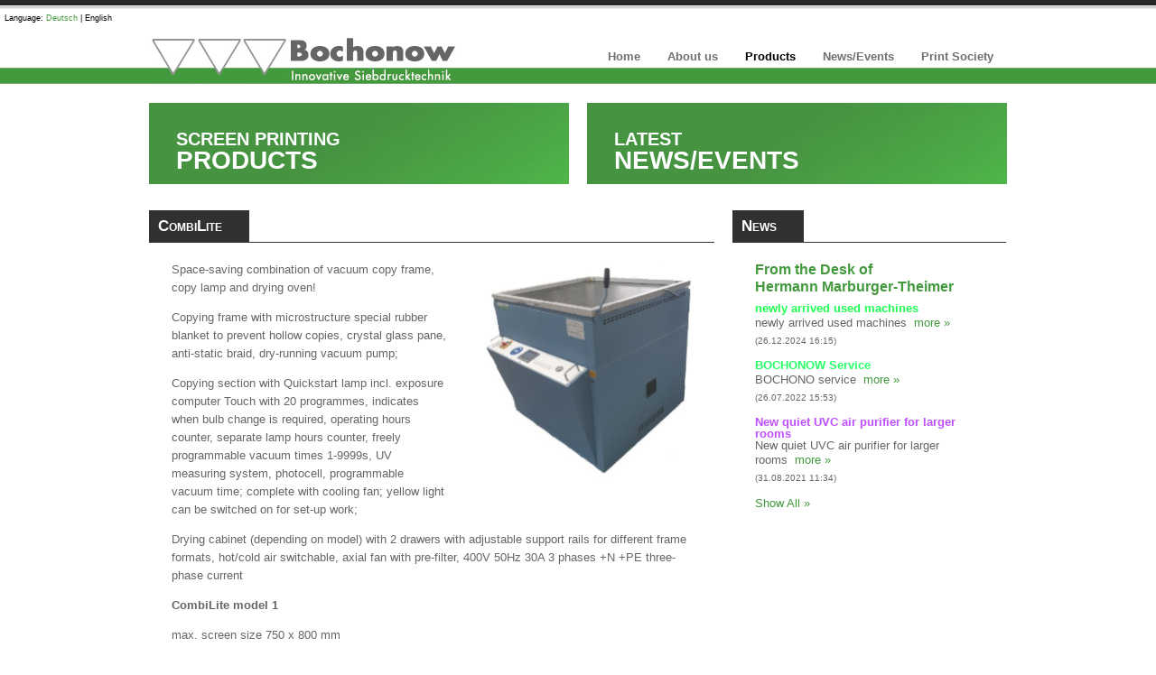

--- FILE ---
content_type: text/html; charset=UTF-8
request_url: https://www.bochonow.com/exposure/product_combilite.html
body_size: 4044
content:
<!DOCTYPE html PUBLIC "-//W3C//DTD XHTML 1.0 Transitional//EN" "http://www.w3.org/TR/xhtml1/DTD/xhtml1-transitional.dtd">
<html xmlns="http://www.w3.org/1999/xhtml">
<head>
<meta http-equiv="Content-Type" content="text/html; charset=utf-8" />
<title>Combilite - Bochonow - Maschinenbau für Siebdruck</title>
<base href="https://www.bochonow.com/" /><meta name="viewport" content="initial-scale=1.0, maximum-scale=1.0, user-scalable=no, width=device-width">
<!--<script type="text/javascript" src="js/jquery-1.12.0.min.js"></script>-->
<link rel="stylesheet" href="css/lumos.css">
<link rel='stylesheet'  href='css/fotorama.css' type='text/css' media='all' />
<link rel="stylesheet" href="css/init.php?20200520" type="text/css" media="screen"/>
<link rel="shortcut icon" href="/favicon.ico" type="image/vnd.microsoft.icon">
<link rel="icon" href="/favicon.ico" type="image/vnd.microsoft.icon">
<meta name="description" content="Bochonow Maschinenbau bietet ein vielfältiges Programm an halb- und dreiviertelautomatischen Siebdruckmaschinen, sowie ein umfangreiches Siebdruckgeräte-Programm! Seit nunmehr fast 50 Jahren ist die Bochonow-Qualität unter dem Markennamen SIRI bekannt." />
<meta name="keywords" content="Bochonow, Maschinenbau, Siebdruck, Siebdruckindustrie, Siebdruckgeräte, Druckgerät, Siebdruckmaschinen, Druckmaschine, Siebdruckanlage, Druckanlage, Siebwaschanlage, Waschanlage, 7, screenprint, screenprinting, screenprinting equipment, screenprinting machines, screenwashing" />
<meta name="robots" content="all" />


<script language="javascript" type="text/javascript" src="js/mootools.js"></script>
<script type="text/javascript" src="js/flowplayer-3.1.3.min.js"></script>
<script type="text/javascript" src="js/jscolor.js"></script>
	<script src="//code.jquery.com/jquery-2.2.0.min.js"></script>
	<script type="text/javascript" src="js/doubletaptogo.min.js"></script>
	
</head>
<body id="products">

<div class="sticky_wrapper">
    <div id="top_body">
	
	           
    		<p class="sprache"><span>Language:</span> 
            <a href="http://www.bochonow.de/produkte.html">Deutsch</a> | 
            <span>English</span></p>             
		
	</div>
    <div id="line">&nbsp;</div>
    <div id="wrapper">

        <div id="header">
            <a id="logo" href="home.html"><img src="images/bochonow-logo.jpg" alt="Bochonow Maschinenbau" title="Bochonow - Maschinenbau für Siebdruck" /></a>
			<div id="replaceNav2" style="margin-top:18px;float:right"><a style="visibility:hidden;font-size:16px">T</a></div>
			<ul id="nav2" class="clearfix"  role="navigation">
                  <li class="home"><a href="home.html">Home</a></li>
                  <li class="ueber_uns about_us"><a href="about_us.html">About us</a></li>
                  <li class="produkte products"><a href="products.html">Products</a></li>                  
                  <li class="news"><a href="news.html">News/Events</a></li>
                  <li class="print-society"><a href="print-society.html">Print Society</a></li>
            </ul>
            <div class="clr"></div>
  
			
        <br>
		<br>











		</div>
			<nav id="nav">
			  <label for="drop" class="toggle">Menu</label>
			  <input type="checkbox" id="drop" />
			  <ul class="menu">
				<li><a href="home.html">Home</a></li>
				<li><a href="about_us.html">About us</a></li>
				<li><a href="products.html">Products</a></li>
				<li><a href="news.html">News/Events</a></li>
				<li><a href="print-society.html">Print Society</a></li>
				
			  </ul>
			</nav>	
        <a href="products.html" class="box box_left">
        <span class="h2">screen printing</span>
            <span class="h1">products</span>
                    </a>
        <a href="news.html" class="box box_right">
        <span class="h2">latest</span>
            <span class="h1">News/Events</span>
                    </a>
        <div class="clr"></div>
        <div id="content_left" class="content">
		        <h1><span>CombiLite</span></h1>
<div class="abstand3">
<div class="flr opti">
<img src="images/geraete/combilite.jpg" class="flr" alt="Bochonow - CombiLite" />
</div>
<p>Space-saving combination of vacuum copy frame, copy lamp and drying oven!</p>
<p>Copying frame with microstructure special rubber blanket to prevent hollow copies, crystal glass pane, anti-static braid, dry-running vacuum pump;</p>
<p>Copying section with Quickstart lamp incl. exposure computer Touch with 20 programmes, indicates when bulb change is required, operating hours counter, separate lamp hours counter, freely programmable vacuum times 1-9999s, UV measuring system, photocell, programmable vacuum time; complete with cooling fan; yellow light can be switched on for set-up work;</p>
<p>Drying cabinet (depending on model) with 2 drawers with adjustable support rails for different frame formats, hot/cold air switchable, axial fan with pre-filter, 400V 50Hz 30A 3 phases +N +PE three-phase current</p>
<p><strong>CombiLite model 1</strong></p>
<p>max. screen size 750 x 800 mm</p>
<p>Quickstart lamp 3000 Watt</p>
<p><strong>CombiLite model 2 </strong></p>
<p>max. screen size 900 x 1000 mm</p>
<p>Quickstart lamp 3000 Watt</p>
<p><strong>CombiLite model 4</strong></p>
<p>max. screen size 1100 x 1350 mm</p>
<p>Quickstart lamp 5000 Watt</p>
<p>with platform (W = appliance width x H 250 x D 300 mm) at the front</p>
<p><strong>CombiLite model 5</strong></p>
<p>max. screen size 1300 x 1400 mm</p>
<p>Quickstart lamp 5000 Watt</p></div>
        </div>
        <div id="content_right" class="content">
		
                            <h1><span>News</span></h1>
           
            
            <div class="abstand3">
            <!--<img src="images/avatar_40x40.jpg" style="margin-right:20px;" class="fll" />-->
                <h2>From the Desk of<br /> Hermann Marburger-Theimer</h2>
                <div class="clr"></div>
                
                <p><span style="color:#1CFF51;font-weight:bold;">newly arrived used machines</span><span><span ><br>newly arrived used machines</span>&nbsp;</span>&nbsp;<a href="bochonow_news/104.html" class="more">more&nbsp;&raquo;</a></p><p class="datum">(26.12.2024 16:15)</p><p><span style="color:#29FF69;font-weight:bold;">BOCHONOW Service</span><span><span ><br>BOCHONO service</span>&nbsp;</span>&nbsp;<a href="bochonow_news/98.html" class="more">more&nbsp;&raquo;</a></p><p class="datum">(26.07.2022 15:53)</p><p><span style="color:#BE4FFF;font-weight:bold;">New quiet UVC air purifier for larger rooms</span><span><span ><br>New quiet UVC air purifier for larger rooms</span>&nbsp;</span>&nbsp;<a href="bochonow_news/95.html" class="more">more&nbsp;&raquo;</a></p><p class="datum">(31.08.2021 11:34)</p>                <a href="bochonow_news.html" class="more">Show All &raquo;</a>
                                
            </div>        
                </div>
        <div class="clr"></div>
        <div class="abstand"></div>
     
                <div class="grey_box">
        	<div class="products_list">
            <h1>Our Products</h1>
                        <p class="green">Every modern screen printing workshop or department feature modern and efficient screen printing equipment!  No matter if for pre-press preparing of the screens, the printing process, drying of the printed substrates or post-press reclaining of screens - the current Bochonow-programme consists of well-engineered equipment for all applications.</p>
    		            <div class="list_div">
            <p class="list"><a class="black" href="uv-ir-bulbs/products.html">UV and IR bulbs</a> <a href="uv-ir-bulbs/products.html">more</a></p><p class="list no_m"><a class="black" href="exposure/products.html">Exposure</a> <a href="exposure/products.html">more</a></p><p class="list"><a class="black" href="coating/products.html">Coating</a> <a href="coating/products.html">more</a></p><p class="list no_m"><a class="black" href="printing/products.html">Printing</a> <a href="printing/products.html">more</a></p><p class="list"><a class="black" href="reclaiming/products.html">Reclaiming</a> <a href="reclaiming/products.html">more</a></p><p class="list no_m"><a class="black" href="developing/products.html">Developing</a> <a href="developing/products.html">more</a></p><p class="list"><a class="black" href="drying/products.html">Drying</a> <a href="drying/products.html">more</a></p><p class="list no_m"><a class="black" href="ir-dryer/products.html">IR-Dryer</a> <a href="ir-dryer/products.html">more</a></p><p class="list"><a class="black" href="uv-dryer/products.html">UV-Dryer</a> <a href="uv-dryer/products.html">more</a></p><p class="list no_m"><a class="black" href="washing/products.html">Washing</a> <a href="washing/products.html">more</a></p><p class="list"><a class="black" href="destillation/products.html">Destillation</a> <a href="destillation/products.html">more</a></p><p class="list no_m"><a class="black" href="accessories/products.html">Accessories</a> <a href="accessories/products.html">more</a></p>        
                <div class="clr"></div>
                </div>                
            </div>
			<div class="products_list hidden_list">
            <h1>Our Products</h1>
                        <p class="green">Every modern screen printing workshop or department feature modern and efficient screen printing equipment!  No matter if for pre-press preparing of the screens, the printing process, drying of the printed substrates or post-press reclaining of screens - the current Bochonow-programme consists of well-engineered equipment for all applications.</p>
    		            <div class="list_div">
            <p class="list"><a class="black" href="uv-ir-bulbs/products.html">UV and IR bulbs</a> <a href="uv-ir-bulbs/products.html">more</a></p><p class="list"><a class="black" href="exposure/products.html">Exposure</a> <a href="exposure/products.html">more</a></p><p class="list"><a class="black" href="coating/products.html">Coating</a> <a href="coating/products.html">more</a></p><p class="list"><a class="black" href="printing/products.html">Printing</a> <a href="printing/products.html">more</a></p><p class="list"><a class="black" href="reclaiming/products.html">Reclaiming</a> <a href="reclaiming/products.html">more</a></p><p class="list"><a class="black" href="developing/products.html">Developing</a> <a href="developing/products.html">more</a></p><p class="list"><a class="black" href="drying/products.html">Drying</a> <a href="drying/products.html">more</a></p><p class="list"><a class="black" href="ir-dryer/products.html">IR-Dryer</a> <a href="ir-dryer/products.html">more</a></p><p class="list"><a class="black" href="uv-dryer/products.html">UV-Dryer</a> <a href="uv-dryer/products.html">more</a></p><p class="list"><a class="black" href="washing/products.html">Washing</a> <a href="washing/products.html">more</a></p><p class="list"><a class="black" href="destillation/products.html">Destillation</a> <a href="destillation/products.html">more</a></p><p class="list"><a class="black" href="accessories/products.html">Accessories</a> <a href="accessories/products.html">more</a></p>        
                <div class="clr"></div>
                </div>                
            </div>
			<div class="center2">
				<div class="partner_list p1">
					<h1>Links</h1>   
					<p class="list"><a target="_blank" href="http://www.rotorwasher.com/" class="black">RotorWasher-RW</a> <a target="_blank" href="http://www.rotorwasher.com/">mehr</a></p><p class="list"><a target="_blank" href="http://www.uv-dryer.info/" class="black">UV-Dryer</a> <a target="_blank" href="http://www.uv-dryer.info/">mehr</a></p><p class="list"><a target="_blank" href="http://www.uvsparebulb.com/" class="black">UV-Bulbs</a> <a target="_blank" href="http://www.uvsparebulb.com/">mehr</a></p>				   
				</div>
				<div class="partner_list">
					<h1>Partners</h1>   
					<p class="list"><a target="_blank" href="http://www.printsociety.de" class="black">Print Society</a> <a target="_blank" href="http://www.printsociety.de">mehr</a></p><p class="list"><a target="_blank" href="http://www.rk-siebdruck.de" class="black">RK-Siebdrucktechnik</a> <a target="_blank" href="http://www.rk-siebdruck.de">mehr</a></p>				   
				</div>
			</div>
			

			
            <div class="clr"></div>	
		</div>
                <div id="footer">
        
            <p><span class="footspan">Contact:</span> Maschinenbau Bochonow GmbH <span "style="white-space: nowrap"><b>Tel</b>&nbsp;+49&nbsp;-&nbsp;6054&nbsp;-&nbsp;90&nbsp;97&nbsp;416</span> &nbsp;&nbsp; <span style="white-space: nowrap"><b>Fax</b>&nbsp;+49&nbsp;-&nbsp;6054&nbsp;-&nbsp;90&nbsp;97&nbsp;418</span> &nbsp;&nbsp; <span style="white-space: nowrap"><b>E-Mail:</b>&nbsp;info&nbsp;(at)&nbsp;bochonow.de</span></p> <div class="clr"></div>
        </div>
    </div>
	 <div class="clr"></div>	
    <div class="push"></div>
</div>

<div class="sticky_footer">
	<div>
        <p style="float:left;">&copy; Maschinenbau Bochonow GmbH • Rohler Str. 12a • D-63633 Birstein</p>  
        <p id="foot_p" margin: 0;padding: 0;">
                	<a href="http://www.bochonow.de/login.html">Login</a> |
                <a href="legal_note.html">Legal note</a> | 
        <a href="gtc.html">GTC</a> | 
        <a href="disclaimer.html">Disclaimer</a> |
		<a href="privacy_policy.html">Privacy Policy</a>
         </p>       
        
    </div>
</div>
<div id="lock">Dieses Dokument wurde mit einem Schreibschutz geöffnet, da es durch einen anderen Beutzer gesperrt ist. Durchgeführte Änderungen werden nicht übernommen.
</div>
</body>
<script src="js/lumos-min.js"></script>
</html>

--- FILE ---
content_type: text/css;charset=UTF-8
request_url: https://www.bochonow.com/css/init.php?20200520
body_size: 35606
content:
html,body,div,span,
applet,object,iframe,
h1,h2,h3,h4,h5,h6,p,blockquote,pre,
a,abbr,acronym,address,big,cite,code,
del,dfn,em,font,img,ins,kbd,q,s,samp,
small,strike,strong,sub,sup,tt,var,
dd,dl,dt,li,ol,ul,
fieldset,form,label,legend,
table,caption,tbody,tfoot,thead,tr,th,td {
	margin: 0;
	padding: 0;
	border: 0;
	font-weight: normal;
	font-style: normal;
	font-size: 100%;
	line-height: 1;
	font-family: inherit;
	text-align: left;
    vertical-align: baseline;
}
em, small {
    line-height: 1.15;
}
:focus {
	outline: 0;
}
table {
	border-collapse: separate;
	border-spacing: 0;
}
ol,ul {
	list-style: none;
}
blockquote:before, blockquote:after,
q:before, q:after {
	content: "";
}
blockquote, q {
	quotes: "" "";
}
li, dd, blockquote {
    margin-left: 1em;
}
form label {
    cursor: pointer;
}

/* IE PNG fix */
* html .png { 
	behavior: url(css/_iepngfix.htc) 
}	

/* Clearfix ohne extra Markup
= = = = = = = = = = = = = = = = = = = = */
.clear:after {
    content: "."; 
    display: block; 
    height: 0; 
    clear: both; 
    visibility: hidden;
}
.clear {
	display: inline-block;
}
/* Hides from IE-mac \*/
* html .clear {height: 1%;}
.clear {display: block;}
/* End hide from IE-mac */

/* Shortcuts
= = = = = = = = = = = = = = = = = = = = */
.fll { float: left }
.flr { float: right }
.tal { text-align: left }
.tar { text-align: right }
.tac { text-align: center }
.clr { clear: both; }
.clrl { clear: left; }
.clrr { clear: right; }
.b { font-weight:bold; }
.i {font-style:italic; }
.u {text-decoration:underline; }

html {
  font-size: 100.01%
}
body {
  font-size: 1em;
  line-height: 1.4;
  color: #fff;
}

/* Default fonts */
body { 
  color: #000; 
  font-family: Arial, Verdana, Helvetica, sans-serif;
}
h1,h2,h3,h4,h5,h6 {   
  color: #000; 
  font-family: Arial, Verdana, Helvetica, sans-serif;
}
input, button, textarea {
  font-family: inherit;
  font-size: 100%;
}

/* Headings */
h1,h2,h3,h4,h5,h6 { font-weight: normal; }
h1 { font-size: 1em; line-height: 1; margin-bottom: 0.75em; font-weight: bold; }
h2 { font-size: 0.88em; line-height: 1; margin-bottom: 0.5em; font-weight: bold; }
h3 { font-size: 0.81em; line-height: 1; margin-bottom: 0.5em; }
h4 { font-size: 0.75em; line-height: 1; margin-bottom: 0.5em; }
h5 { font-size: 0.75em; line-height: 1; margin-bottom: 0.5em; font-style: italic; }
h6 { font-size: 0.75em; }

/* Text Elements */
p           { margin-bottom: 1em; line-height: 1.2em;}
p.first		{ margin-top: 1.5em; }
p.last      { margin-bottom: 0; }

ul, ol      { margin: 0 1.5em 1.5em 1.5em; }
ul          { list-style-type: circle; }
ol          { list-style-type: decimal; }
dl          { margin-bottom: 1.5em; }
dl dt       { font-weight: bold; }
dd          { margin-left: 1.5em; }

abbr, 
acronym     { border-bottom: 1px dotted #666; }
address     { margin-top: 1.5em; font-style: italic; }
del         { color: #666; }

a:hover     { color: #000; outline:none; }
a           { color: #009; text-decoration: underline; line-height: 1.2em;}

blockquote  { margin: 1.5em; color: #666; font-style: italic; }
strong      { font-weight: bold; }
em,dfn      { font-style: italic; }
dfn         { font-weight: bold; }
pre,code    { margin: 1.5em 0; white-space: pre; }
pre,code,tt { font: 1em 'andale mono', 'monotype.com', 'lucida console', monospace; line-height: 1.5; } 
tt          { display: block; margin: 1.5em 0; line-height: 1.5; }

/* Tables */
table   { margin-bottom: 1.4em; }
th      { border-bottom: 2px solid #ccc; font-weight: bold; }
td      { border-bottom: 0px; }
th,td   { padding: 4px 10px 4px 0; }
tfoot   { font-style: italic; }
caption { background: #ffc; }
table img {	margin: 0; }

.abstand3{
		margin:20px 25px 0;
}
.image_box2{
	padding-top:20px;
	padding-bottom:20px;
	margin-bottom:10px;
}

#flipbookM{
	display:none;
}
.abstand2{
		margin:20px 25px 0;
}
#html5Player{
	max-width: 480px;
	width: 100%;

}
#ajaxfilemanager_image,#ajaxfilemanager_en_image{
	display:none !important;
}
.fotorama__nav-wrap{
	background-color:rgb(238, 238, 238);
}
.scrollup {
    width: 40px;
	height:20px;
    position: fixed;
    bottom: 50px;
    right: 100px;
    display: none;
    text-indent: -9999px;
    background: url('/images/up_arrow.png') no-repeat;
    background-color: #000;
}
#nav{
	display:none;
}
#replaceNav2{
	display:none;
}
#lock{
	position:fixed;
	padding:10px;
	position:fixed;
	bottom:0;	
	background:#CCCCCC;
	width:100%;
	text-align:center;
	display:none;
}
.navbar.navbar-default{
	background-color:transparent;
	border-color:transparent;
	float:right;
	margin:0;
	margin-top:18px;
}
#optihidden{
	display:none;
}

.TSmall{
	display:none;
}
.navbar.navbar-default a{
 padding:0;
}
#foot_p{
	float:right;
}
body{
	xpadding-bottom:50px;
	
	font-size:13px;	
}
.ftdokb{
	line-height:22px;	
}
#wrapper{
	width:950px;
	position:relative;
	margin:0 auto 20px;
}
#top_body{
	font-size:9px;
	height:20px;
	padding-top:10px;
	background:url(../images/top_body_bg.jpg) top repeat-x;	
	margin-bottom:5px;
}
p.zubehoer{
	font-weight:bold;	
}
form.anfrage .firmendaten label{
	width:80px;	
}
form.anfrage fieldset{
	margin-bottom:15px;	
}
form.anfrage .abmessungen label{
	width:50px;	
}
form.anfrage .abmessungen input{
	width:100px;
}
form.anfrage .quarzart{
	margin-left:10px;	
	height:100px;
}
form.anfrage .abmessungen{
	height:100px;
}
form.anfrage #bemerkungen{
	width:600px;
}
form.anfrage .kabellaenge input{
	width:127px;	
}
form.anfrage .sockeldimensionen input{
	width:50px;	
}
form.anfrage div.anschlusstyp input{
	width:20px;	
}
form.anfrage div.anschlusstyp span{
	margin-left:0;	
}
.no_art fieldset{
		width:280px;
		float:left;
		margin-right:10px;
}
form.anfrage .quarzart label{
	width:70px;	
}
form.anfrage .quarzart input{
	width:20px;
}
form.anfrage label{
	width:90px;	
	display:block;
	float:left;
	line-height:22px;
	text-align:right;
	padding-right:5px;
}
form.anfrage span{
	float:left;	
	line-height:22px;
	margin-left:10px;
}
form.anfrage input.radio,
form.anfrage input.checkbox{
	width:20px;
	line-height:25px;	
}
form.anfrage .anschlusstyp label{
	width:130px;	
}
form.anfrage .lm{
	padding-left:0px;	
}
form.anfrage input{
	width:160px;	
	float:left;
	margin-bottom:5px;
}
form.anfrage input.small{
	width:120px;	
}
form.anfrage input.big{
	width:410px;	
}
form.anfrage br{
	clear:both;	
}
#anfrage_form table,
#benachrichtigung_form table,
table#forms{
	width:100%;	
}
#TShow375{
	display:none;
}
#line{
	width:100%;
	height:16px;
	background:#43993E;
	position:absolute;
	top:75.0px;
    left: 0;    
	border-top:1px solid #6fab6b;
	border-bottom:1px solid #6fab6b;
	z-index:-1;
}
#header {
    position: relative;
}
#logo{
	position: absolute;
    top: 5px;
    left: 0;
    z-index: 10;
}
#nav2{
	float:right;
	list-style:none;
	margin:0;
	padding:0;
	font-size:16px;
	margin-top:18px;
}
#nav2 li{
	margin:0;
	padding:0;
	float:left;	
	list-style-type: none;
}
#nav2 li a{
	color:#6f6f6f;
	text-decoration:none;
	font-weight:bold;
	margin:0 15px;
}
#home #nav2 li.home a,
#ueber_uns #nav2 li.ueber_uns a,
#about_us #nav2 li.about_us a,
#products #nav2 li.products a,
#produkte #nav2 li.produkte a,
#print-society #nav2 li.print-society a,
#news #nav2 li.news a{
	color:	#000;	
}
#nav2 li a:hover{
	color:	#43993E;
}
.hr{
	padding-top:1px;
	background:#333;
    margin-top: 36px;
}
.box{
	float:left;
	width:465px;
	background:url(../images/box_middle_bg2.jpg);
	height:90px;
	margin:15px 10px 30px;
	position:relative;
}
#home .box{
	height:170px;
}
.box:hover{
	text-decoration:none;	
}
.max_626{
	max-width:626px
}
.box:hover .mehr{
	color:#43993E;
}
.box_left{
	margin-left:0;	
	xbackground:url(../images/box_left_bg_1.jpg);
}
.box_right{
	margin-right:0;	
	xbackground:url(../images/box_right_bg_1.jpg);
}
.box_middle{
	margin-right:11px;	
}
.box .mehr{
	padding:4px 15px;
	background:#fefefe;	
	position:absolute;
	right:0;
	bottom:0;
	font-variant:small-caps;
	text-decoration:none;
	color:#333;
	font-weight:bold;
	font-size:16px;
}
.box .h1{
	color:#fff;
	font-size:28px;	
	margin:0px 30px 20px;
	text-transform:uppercase;
	display:block;
	font-weight:bold;
}
.flr.opti{
	clear:none;
	float:right;
	margin-left:10px;
	margin-top:0px;
}
.flr.opti {
	width:250px;
}
.box .h2{
	color:#fff;
	font-size:20px;	
	margin:30px 30px 0px;
	text-transform:uppercase;
	display:block;
	font-weight:bold;
}
.box .p{
	font-size:13px;	
	margin:0 30px 0;
	color:#FFF;
	line-height:20px;
	display:block
}
#content_left{
	width:626px;
	margin-right:20px;	
	float:left;
}
#content_right{
	width:303px;	
	float:left;
}
.content h1 span{
	background:	#313131;
	padding:8px 30px 8px 10px;
	color:#fff;
	font-variant:small-caps;
	font-weight:bold;
	font-size:17px;
	line-height:14px;
	margin:0;
}

.content h1{
	border-bottom:	1px solid #313131;
	padding:10px 0 10px 0;
}
h1.date{
	border:none	
}
.grey_box{
	background:#f4f4f4 url(../images/bg_grey_box.jpg) right bottom no-repeat;	
	padding:10px 10px 9px 10px;
}
.grey_box h1{
	padding:10px 0 5px;
	font-variant:small-caps;
	font-weight:bold;
	font-size:17px;
	line-height:16px;
	border-bottom:	1px solid #313131;
	color:#3e3e3e
}

.content h2{
	color:#43993E;
	font-size:16px;
	line-height:1.2em;

}
.content .abstand{
	margin:20px 25px 0;
}
.abstand{
	margin:10px 0 0;
}


.content p, li{
	color:#666;	
	font-size:13px;
}
li{
	line-height:20px;	
}
p{
	line-height:20px;	
}
.img_upload{
	margin-left:5px;	
	margin-bottom:5px;	
}
#products #content_left .flr,
#produkte #content_left .flr{
	
}
a.more,
a
{
	color:#43993E;
	text-decoration:none;	
}
a.info_:hover{
	text-decoration: underline;
}
a:hover{
	color:#43993E;
}
#nav a:hover{
	color:white;
}
p.green{
	color:#43993E;
	font-weight:bold;
	margin:15px 0 25px;
}
#footer{
	background:	#43993E;
	padding:10px 15px;
	text-align:center;
	font-size:14px;
	color:#FFF;
	margin:30px 0 0px 0;
}
.sprache {
	font-size:9px;
	margin:0 0 0 5px;
}
#footer p {
	float:left;	
}

p.small{
	font-size:12px;	

}
p.big{
	margin-bottom:5px;
	
}
strong span{
	font-weight:bold;	
}
p img.fll{
	margin-right:30px;	
	margin-bottom:20px;
}
p.datum{
	font-size:10px;
	margin-top:-13px;	
}
* {
	margin: 0;
}
html, body {
	height: 100%;
}
.sticky_wrapper {
	min-height: 100%;
	height: auto !important;
	height: 100%;
	margin: 0 auto -50px; /* the bottom margin is the negative value of the footer's height */
	
}
.push {
	height: 50px; /* .push must be the same height as .footer */
}
.sticky_footer{
	background:url(../images/body_bg.jpg) 20px  #fefefe;	
	height:20px;
	padding:15px;
	text-align:center;
	font-size:12px;
	color:#999;	

}

.sticky_footer div{
	width:920px;
	margin:0 auto;	
	padding:0 15px;
}
.sticky_footer p,
#footer p{
	margin:0;
}
.sticky_footer a{
	color:#999;
}
#footer p span.footspan{
	font-variant:small-caps;
	font-weight:bold;
	font-size:18px;
}
	#left_img{
	clear:right;
	}
p.list{
	border-bottom:1px dashed #333;	
	width:180px;
	float:left;
	margin-right:30px;
}
.products_list{
		width:400px;
		float:left;
}
.partner_list{
	float:left;	
	margin-left:15px;
	width:250px;
}
.partner_list p.list{
	width:240px;	
}
body p.no_m{
	margin-right:0;	
}
p.list a{
	float:right;	
}
p.list a.black{
	color:#333;
	float:left;	
}
div.haus{
	float:right;
	width:230px;

	z-index:999;
	position:relative;
}
div.haus .small{
	font-style:italic;
	color:#666666;	
	font-size:10px;
	padding-top:3px;
	display:block;
}
#footer a{
	color:#fff;	
}
img.logos{
	padding:5px;
	border:1px solid #999;	
	margin:5px 10px 5px 0 ;
}
#show_tweets #content_left .hr,
#bochonow_news #content_left .hr{
	background: #999;
	margin-bottom:15px;
}

/*------Kontaktformular---*/

form.kontakt {
	font-size:12px;
}

form.kontakt label {
	display:block;
	width:90px;
	margin:2px 5px 2px 0px;
	float:left;
}

*+html form.kontakt label {
	display:block;
	width:90px;
	margin:6px 5px 2px 0px;
	float:left;
}

* html form.kontakt label {
	display:block;
	width:90px;
	margin:6px 5px 2px 0px;
	float:left;
}

form.kontakt input {
	float:left;
	margin:2px 5px 2px 5px;
}

form.kontakt textarea {
	float:left;
	margin:2px 5px 2px 5px;
}

form.kontakt #lcheck {
	min-width:140px;
	width:auto;
	display:block;
}

*+html form.kontakt #lcheck input{
	margin-top:-5px;
}

* html form.kontakt #lcheck input{
	margin-top:-4px;
}

*html form.kontakt #lcheck {
	min-width:140px;
	width:150px;
	display:block;	
}

#about {
//background:url("../images/layout/haus.jpg") no-repeat scroll right 140px transparent;
}
.content table{
	margin-right:10px;
	
}
.content table td{
	color:#666;
	border-bottom:1px solid #666;
}
.content .flr{
	margin-left:20px;	
	margin-bottom:10px;
}




table.products {
	width:480px;
}
table.products.fullsize{
	width:626px;
}
span.b, p.b, li.b, td.b{
	font-weight:bold;
}

table.products tr td {
	background:#cccccc;
	font-size:11px;
	border-right:1px solid #ffffff;
	text-align:left;
	padding-left:3px;
}

table.products tr td.center {
	text-align:center;
}

table.products tr.first td{
	font-weight:bold;
}

table.zub {}

table.zub tr {}

table.zub tr td {
	border:none;
	font-size:11px;
	text-align:right;
	padding:3px 10px;
}

table.zub tr td.tac {
	text-align:center;
}

/*--Produkt & Categorie Auflistung--*/

.productslist {
	xbackground:url(../images/layout/border_box.jpg) repeat-x bottom;
	xpadding-bottom:2px;
}

.halfproduct {
	float:left;
	
	width:275px;
	margin:10px 5px;
	padding:10px;
	border:1px dotted #666;
	color:#43993E;
	min-height:108px !important;
	height:108px;
}


.halfproduct img {
	float:left;
	margin-right:10px;
}

.halfproduct .info {
	xbackground:url(../images/layout/info_grau.jpg) no-repeat;
	display:block;
	width:51px;
	height:31px;
	margin-left:100px;
	margin-top:15px;
	font-size:20px;
	color:#43993E;
	display:none;
}
.halfproduct .info_ {
	xbackground:url(../images/layout/info_grau.jpg) no-repeat;
	display:block;
	height:31px;
	margin-left:100px;
	margin-top:15px;
	font-size:20px;
	color:#43993E;
}

.halfproduct a {
	font-size:12px;
	font-weight:bold;
	font-size:16px;
	xdisplay:block;	
	height:31px;
	xmargin-left:100px;
}

ul.eigenschaften {
	margin:10px 0px 10px 10px;
	padding:0px;
	list-style-type:disc;
	
}

ul.eigenschaften li {
	margin:5px;
	line-height:20px;
	color:#666;
}
strong{
	line-height:20px;	
}
.halfcatnav {
	float:left;
	width:230px;
	margin:10px 3px;
	border:1px dotted #666;
	padding:10px;
}

.halfcatnav img {
	float:left;
}

.productcnt {
	display:block;
	xbackground:url(../images/layout/catnav_grey.jpg) no-repeat;
	width:120px;
	height:84px;
	text-align:center;
	padding-top:22px;
	float:right;
	margin-right:20px;
	text-decoration:none;
	color:#43993E;
	font-weight:bold;
	font-size:20px;
}

.productcnt:hover {
	xbackground:url(../images/layout/catnav_gr.jpg) no-repeat;
	text-decoration:underline;
}
ol.readable li{
	padding-top:6px;
	
}
p.imageufont{

	text-align:center;
	line-height:12px;
	font-style:italic;
	font-size:11px;
	margin-top:3px
}
ol.nummeric {
	list-style-type:decimal;
}

ol.nummeric li {
	margin:5px 10px;
	font-size:12px;
	line-height:20px;
	color:#666;
}
fieldset{
	border:1px solid #999;	
	padding:10px;
}
legend{
	color:#999;	
}
#products #content_left ol li,
#produkte #content_left ol li,
#products #content_left ul li,
#produkte #content_left ul li{
	line-height:20px;	
	color:#666666;
}
#content_right h2{
	line-height:1.2em;	
}

		/**
 * FancyUpload Showcase
 *
 * @license		MIT License
 * @author		Harald Kirschner <mail [at] digitarald [dot] de>
 * @copyright	Authors
 */

/* CSS vs. Adblock tabs */

/* Fancy Upload */
/* CSS vs. Adblock tabs */

.upload_nav{
	font-size:12px;	
}

select#ordner_select{
	border:none;
	margin-left:5px;
	width:130px;
	height:20px;
	float:left;
	margin-top:4px;
	xdisplay:none;
}
#ordner_input,
#ordner_input2{
	border:none;
	margin-left:5px;
	width:133px;	
	padding:3px 5px;
	margin-bottom:-8px;
	height:22px;
	font-size:12px;
	float:left;
	background:url(../img/folder.png);
	color:#FFF;
	font-family:impact;
	xdisplay:none;
	margin-bottom:5px;
	
}
img.current-progress{
	margin-top:10px;	
}
#demo-status .overall-title{
	margin-bottom:5px;	
}
.swiff-uploader-box a {
	display: none !important;
}
/* .hover simulates the flash interactions */
#form-demo{
	padding:15px;
	border:1px solid #eee;	
	color:#333;
}
.container, .container form{
	width:465px;	
	margin:50px auto;
}
#demo-status {
	padding: 5px 0px;
	width: 440px;
	border-bottom:none;
	font-size:12px;
}
#demo-list li{
	margin-left:0;	
}
#demo-status .progress {
	background: url(../img/progress-bar/progress.gif) no-repeat;
	background-position: +50% 0;
	margin-right: 0.5em;
	vertical-align: middle;
}

#demo-status .progress-text {
	font-size: 0.9em;
	font-weight: bold;
}
.half_{
	width:49%;
	display: inline-block;
}
.mx-h-300, .mx-h-300 img, .mx-h-300 div{
	max-height:300px;
}

#demo-list {
	list-style: none;
	width: 460px;
	margin: 0;
	border-top:none;

	font-size:12px;
	margin-top:10px;
}

#demo-list li.validation-error {
	padding-left: 44px;
	display: block;
	clear: left;
	line-height: 40px;
	color:#000;
	cursor: pointer;
	border-bottom: 1px solid #fbc2c4;
	background: #fbe3e4 url(../img/uf_error.png) ;
	margin-left:0;
	margin-right:-10px;;
	
}

#demo-list li.file {
	xborder-bottom: 1px solid #eee;
	xoverflow: auto;
	background: url(../img/file.png) no-repeat 4px 4px;
	border-bottom:1px solid #eee;
	padding:3px 0;
}


form#form-demo #demo-list li.file.file-uploading {
	background: url(../img/wait.gif) no-repeat 4px 4px;
	xbackground-color: #D9DDE9;
}
#demo-list li.file.file-success {
	background: url(../img/success.png) no-repeat 4px 4px;
}
#demo-list li.file.file-failed {
	background: url(../img/failed.png) no-repeat 4px 4px;
}

#demo-list li.file .file-name {
	font-size: 1.2em;
	margin-left: 44px;
	display: block;
	clear: left;
	line-height: 40px;
	height: 40px;
	font-weight: bold;	
}
#demo-list li.file .file-size {
	font-size: 0.9em;
	line-height: 18px;
	float: right;
	margin-top: 2px;
	margin-right: 6px;
}
#demo-list li.file .file-info {
	display: block;
	margin-left: 44px;
	font-size: 0.9em;
	line-height: 20px;
	position:relative;
}
#demo-list li.file .file-info a{
		color:#F00;
		text-decoration:none;
}
#demo-list li.file .file-info a:hover{
	text-decoration:underline;
}
#demo-list li.file .file-remove {
	clear: right;
	float: right;
	line-height: 18px;
	margin-right: 6px;
	width:16px;
	height:16px;
	background:url(../img/x.png);
}	
#demo-list li.file.file-success .file-remove {
	background:url(../img/okay.png);
}
.current-title span, .progress-text, .current-text span, #file-name a{
	//color:#0F0;	
	text-decoration:none;
}
#demo-status span.current{
	position:relative;
	top:5px;
}
*+html form.anfrage fieldset legend{
	margin-bottom:10px;
	line-height:20px;
	
}
div.file{
	width:	190px;
	xmin-height:130px;
	float:left;
	padding:3px;
	margin:0 5px 10px 5px;
	border:1px dotted #666;
}

div.file:hover{
	background-color:#eee;	
	cursor:pointer;
}
div.file hr.top{
	margin-top:145px;	
	margin-bottom:5px;
	visibility:hidden;
}
div.file .filename{
	text-align:center;	
	display:block;
	text-decoration:none;
}
div.file:hover *{
	text-decoration:none;	
}
div.file fieldset{
	margin-top:5px;	
}
.note.note-pos-m-t{
	margin-top:32px;
}
.content-note{
	margin-top: 13px;
	padding:10px;
	float:left;
}
.note-background-img{
	position:absolute;
	bottom:-2px;
	right:-2px;
}

.big-spacer {
	margin-bottom: 80px;
}

.spacer {
	margin-bottom: 40px;
}

.text-red {
	color:red !important;
}
.text-blue {
	color: blue !important;
}

.note-txt p{
	color:black;
	font-size:12px;
	font-family:Arial, Helvetica, sans-serif; 
}
.note-txt-red{
	color:red;
	font-size:16px;
	font-family:Arial, Helvetica, sans-serif;
	text-align:center;
	font-weight:600
}
.note-img{
	text-align:center;
	
}
.note{
	position:relative;
	margin: 13px;	
	margin-top:0;
	margin-left:0;
	padding: 15px;
	max-width:350px;
	background:#FFFFCF;
	border:2px solid #ADACAA;
	float:left;
	max-width:300px;
	
	
}
#flipbookM{
	width:949px;
	margin-right:-323px;
	height:800px;
}
.note2{
	position:relative;
	margin: 2%;	
	margin-top:0;
	padding: 15px;
	max-width:350px;
	background:#FFFFCF;
	border:2px solid #ADACAA;
	float:left;
	
	
}
.partner_list{
	float:left;	
	margin-left:15px;
	width:250px;
}
.note-content-big{
	max-height:500px;
}

.note-content-small{
	min-height:120px;
	max-height:500px;
	float:left;
}


.note-img-big{
	float:left;
	width:198px;
	float:left;
	clear:right;
	margin-bottom:10px;
	margin-right:10px;
}
.note-img-small{
	float:left;
	width:214px;
	margin-right:10px;
}
.note-img-wide{
	float:left;
	width: 100%;
}
.partner_image{
	border:1px solid #313131;
	margin-top:15px;
	margin-bottom:15px;
	float:left;
	max-width:195px;
	width:98%;
	margin-right:auto;
	margin-left:auto;
	text-align:center;
}
.centered{
	margin: 0 auto;
    width: 100%;
    max-width: 195px;
    height: inherit
}
.slice3{
	width:33.33%;
	margin: 0 auto; 
	float:left;
}
.partner_image img{
	
	max-width:195px;
    margin: 0 auto;
	width:95%
}
.clr{
	clear:both;	
}
.nav.navbar-nav.navbar-right{
	margin-top:13.5px;
}
.navbar.navbar-default {
	margin-top:0px !important;
}
.navbar-toggle{
	margin-top:0px !important;
	margin-bottom:0px !important;
}
img.resp {
	width: 100%;
}
.thirds-1 {
	width: 33.3%;
}
.thirds-2 {
	width: 66.6%;
}
table.paleBlueRows {
	border: 1px solid #FFFFFF;
	width: 100%;
	text-align: center;
	border-collapse: collapse;
}
table.paleBlueRows td, table.paleBlueRows th {
	border: 1px solid #FFFFFF;
	padding: 3px 2px;
}
table.paleBlueRows tbody td {
	font-size: 13px;
}
table.paleBlueRows tr:nth-child(even) {
	background: #D0E4F5;	
}
table.paleBlueRows thead {
	background: #0B6FA4;
	border-bottom: 5px solid #FFFFFF;
}
table.paleBlueRows thead th {
	font-weight: bold;
	color: #FFFFFF;
	text-align: center;
	border-left: 2px solid #FFFFFF;
}
table.paleBlueRows thead th:first-child {
	border-left: none;
}

table.paleBlueRows tfoot {
	font-size: 14px;
	font-weight: bold;
	color: #333333;
	background: #D0E4F5;
	border-top: 3px solid #444444;
}
table.paleBlueRows tfoot td {
	font-size: 14px;
}

#about.abstand{
    width:auto;
    margin: 0 auto; 
}
@media only screen and (max-width: 970px) {
	.navbar.navbar-default{
		margin-right:15px;
	}
}
@media only screen and (max-width: 950px) {
	#footer p{
		text-align:center
	}
#flipbookM{
	width:100%;
	margin:0;
}
.note{
	max-width:350px;
}
.flr.opti.video{
	width:45%
}
	#content_right{
		width:100%;
	}
	.content .abstand{
		margin:20px auto;
		width:90%;
	}
	#wrapper{
	max-width:950px;
	width:100%;
	position:relative;
	margin:0 auto 20px;
	}
	#pick_ueber{
		width
	}
	.box{
		float:left;
		
		width:48.8%;
		background:url(../images/box_middle_bg2.jpg);
		max-height:190px;
		margin:15px 1.052% 30px;
		position:relative;
	}
	.box .h1{
		color:#fff;
		font-size:22px;	
		margin:0px 30px 20px;
		text-transform:uppercase;
		display:block;
		font-weight:bold;
	}
	.box .h2{
		color:#fff;
		font-size:16px;	
		margin:30px 30px 0px;
		text-transform:uppercase;
		display:block;
		font-weight:bold;
	}
	.box .p{
		font-size:13px;	
		margin:0 30px 0;
		color:#FFF;
		line-height:20px;
		display:block
	}
	.box_left{
		margin-left:0;	
		xbackground:url(../images/box_left_bg_1.jpg);
	}
	.grey_box{
	
	padding:10px 20px 9px 20px;
}
	.box_right{
		margin-right:0;	
		xbackground:url(../images/box_right_bg_1.jpg);
		float:right;
	}
	.box_middle{
		margin:15px auto 30px;
	}
	#content_left{
		width:100%;
		margin:0;
	}
	div.haus{
		float:right;
		width:270px;

		z-index:999;
		position:relative;
	}
	.content .abstand2{
		margin:4% 4% 4%;
	}
	.abstand3{
		margin:4% 4% 4%;
	}
	.banner-news a img{
		width:100%; 
		max-width:626px
	}
	.products_list{
		width:62%;
		
	}

	.partner_list{
		width:34.5%;
		margin-left:20px;
	}
	.partner_list p.list {
		width: 94%;
	}
	p.list {
		width:45%
	}
	p.green{
		margin-right:10px;
	}
}
.products_list.hidden_list{
	display:none;
	margin-left:15px;
}
.products_list.hidden_list p.list{
	width:240px;
}
.text-center {
	text-align: center;
}
@media only screen and (max-width: 975px) {
	.sticky_footer div{
		width:auto;
	}
}
@media only screen and (max-width: 740px) {
	
	#max-w{
		width:100%;
		height:250px;
	}
	#splash_ueber{
		width:100%;
		max-width:400px;
	}
}
@media only screen and (max-width: 778px) {
	.sticky_footer{
		background:url(../images/body_bg_b.jpg) 20px  #fefefe;	
		height:50px;
		padding:15px;
		text-align:center;
		font-size:12px;
		color:#999;	

	}
	.mleft.flr.opti{
		margin-left:10px;
	}

}

@media only screen and ( max-width: 795px ) /* 640 */ {
	 

	#replaceNav2{
		display:block;
		}
	#nav{
		display:block;
		border-bottom-style:solid;
		border-bottom-width:thin;
		border-bottom-color:white;
	}
	#nav2{
		display:none;
		
	}
	html {
	font-size: 75%; /* 12 */
	}
	nav {
	margin: 0;
	padding: 0;
	background-color: #43993E;
	}
	nav:after {
	content: "";
	display: table;
	clear: both;
	}
	nav ul {
	padding: 0;
	margin: 0;
	list-style: none;
	position: relative;
	}

	nav ul li {
	margin: 0px;
	display: inline-block;
	float: left;
	background-color: #43993E;
	}

	nav a {
	display: block;
	padding-left:20px;
	color: #FFF;
	font-size: 20px;
	line-height: 35px;
	text-decoration: none;
	border-bottom-color:white;
	border-bottom-style: solid;
	border-bottom-width:thin;

	
	}

	nav ul li ul li:hover { background: #313131; }

	nav a:hover { background-color: #313131; }

	nav ul ul {
	display: none;
	position: absolute;
	top: 60px;
	}

	nav ul li:hover > ul { display: inherit; }

	nav ul ul li {
	width: 170px;
	float: none;
	display: list-item;
	position: relative;
	}

	nav ul ul ul li {
	position: relative;
	top: -60px;
	left: 170px;
	}

	#drop{
		display:none;
	}



	nav { margin: 0; }

	.toggle + a,
	.menu { display: none; }

	.toggle {
	display: block;
	background-color: #43993E;
	padding: 0 20px;
	color: #FFF;
	font-size: 20px;
	line-height: 35px;
	text-decoration: none;
	border-bottom-color:white;
	border-bottom-style: solid;
	border-bottom-width:thin;
	}

	.toggle:hover { background-color: #313131; }

	[id^=drop]:checked + ul { display: block; }

	nav ul li {
	display: block;
	width: 100%
	}
	#html5Player{
		max-width: 480px;
		width: 100%;


	}
	nav ul ul .toggle,
	nav ul ul a { padding: 0 40px; }

	nav ul ul ul a { padding: 0 80px; 
	}

	nav a:hover,
	nav ul ul ul a { background-color: #313131; }

	nav ul li ul li .toggle,
	nav ul ul a { background-color: #43993E; }

	nav ul ul {
	float: none;
	position: static;
	color: #ffffff;
	}

	nav ul ul li:hover > ul,
	nav ul li:hover > ul { display: none; }

	nav ul ul li {
	display: block;
	width: 100%;
	}

	nav ul ul ul li { 
		position: static;
	}
}

@media only screen and (max-width: 778px) {
	.hr{
		background:none;
	}
	.box_left{
		display:none;
	}
	.box_right{
		display:none;
	}
	.box_middle{
		display:none;
	}

}
@media only screen and (max-width: 660px) {

	.note{
		margin:0px;
		padding:10px;
	}
}
@media only screen and (max-width: 640px) {
	#foot_p{
		float:left;
	}
	#optihidden{
		display:block;
		float:left;
	}
	#hide640{
		display:none;
	}
	.content table{
		margin-right:10px;
		width:100%
		
	}

	.mobile_full2{
		width:100%;
		display:inline-block;
		height:inherit;
	}
	#left_img{
	clear:none;
	}

	.products_list{
		width:93%;
		margin:0 auto;
		float:none;
	}
	p.list {
		margin-right:7%
	}
	.partner_list{
		width:48.0%;
		margin-left:0px;

	}
	.partner_list.p1{
		margin-right:4%
	}
	.partner_list p.list {
		width: 93.5%
	}
	p.list {
		width:45%
	}
	p.green{
		margin-right:10px;
	}
	.center2{
		width:93%;
		margin:0 auto;
	}

}
@media only screen and (max-width: 562px) {
	.content h1{
		background:#313131;
	}
	.content h1 span {
		background:none;
	}
	.note{
		margin-left:0;
	}
	.haus.flr.opti{
		width:100%;
		float:left;
		margin-bottom:10px;
		margin-left:0px;
	}
	.flr.opti.video{
		width:100%
	}

}
@media only screen and (max-width: 500px) {
	.flr.opti{
		width:100%;
		float:left;
		margin-bottom:10px;
		margin-left:0px;
		
	}
	#foot_p{
		float:left;
	}
	#html5Player{
		margin: 5px 0 5px 0;
	}
}

@media only screen and (max-width: 415px) {

	.half_{
		width:100%;
	}
	.news_bilder{
		width:100%;
	}
	.mobile_full{
		width:100%;
		display:inline-block;
		height:inherit;
	}
	img.flr{
		float:none;

	}
	.mobile_full.flr img{
		float:none;
	}
	.news_bilder img{
		width:auto
	}
	.news_bilder{
		width:100%;

	}
	.grey_box h1{
		width:100%;
	}
	.products_list.hidden_list{
		width:90%
	
	}
	.products_list.hidden_list p.list{
		width:97%;
	}
	.products_list.hidden_list{
		display:block;
		margin: 0 auto;
		
	}
	.products_list{
		display: none;
	}
	.partner_list{
		width:90%;
		margin: 0 auto;
		float:none;

	}
	.partner_list.p1{
		margin-right:4%;
		margin: 0 auto;
	}
	.partner_list p.list {
		width: 97%;
	}
	p.list {
		width:90%
	}
	p.green{
		margin-right:10px;
	}
	.center2{
		width:100%;
		margin:0;
	}
}
@media only screen and (max-width: 375px) {

	.slice3{
		width:195px;
		float: none;
		
	}
	.partner_image{
		margin-top:5px
		
	}
	#THidden375{
		display:none;
	}
	#TShow375{
		display:block;
	}
	.sticky_footer{
		background:url(../images/body_bg_b2.jpg) 26px  #fefefe;	
		height:70px;
		padding:15px;
		text-align:center;
		font-size:12px;
		color:#999;	

	}
}

@media all and (max-width : 330px) {

nav ul li {
  display: block;
}

}

@media only screen and (max-width: 348px) {
	#THidden{
		display:none;
	}
	.TSmall{
		display:block;
	}

	#logo img{
	width:100%;
	}
	#line{
		display:none;
	}
}/* SLIMBOX */

#lbOverlay {
	position: absolute;
	z-index: 9999;
	left: 0;
	width: 100%;
	background-color: #000;
	cursor: pointer;
}

#lbCenter, #lbBottomContainer {
	position: absolute;
	z-index: 9999;
	left: 50%;
	overflow: hidden;
	background-color: #fff;
}

.lbLoading {
	background: #fff url(../images/loading.gif) no-repeat center;
}

#lbImage {
	position: absolute;
	left: 0;
	top: 0;
	border: 10px solid #fff;
	background-repeat: no-repeat;
}

#lbPrevLink, #lbNextLink {
	display: block;
	position: absolute;
	top: 0;
	width: 50%;
	outline: none;
}

#lbPrevLink {
	left: 0;
}

#lbPrevLink:hover {
	background: transparent url(../images/prevlabel.gif) no-repeat 0% 15%;
}

#lbNextLink {
	right: 0;
}

#lbNextLink:hover {
	background: transparent url(../images/nextlabel.gif) no-repeat 100% 15%;
}

#lbBottom {
	font-family: Verdana, Arial, Geneva, Helvetica, sans-serif;
	font-size: 10px;
	color: #666;
	line-height: 1.4em;
	text-align: left;
	border: 10px solid #fff;
	border-top-style: none;
}

#lbCloseLink {
	display: block;
	float: right;
	width: 113px;
	height: 22px;
	background: transparent url(../images/closelabel.gif) no-repeat center;
	margin: 5px 0;
	outline: none;
}

#lbCaption, #lbNumber {
	margin-right: 71px;
}

#lbCaption {
	font-weight: bold;
}
.datepicker_vista {
	position: absolute;
	font-size: 10px;
	font-family: Tahoma, sans-serif;
	color: #000;
	line-height: normal;
	width: 172px;
	height: 135px;
	padding: 14px;
	background: url(../images/frame.png) no-repeat;
}

/* header
********************************************************/
.datepicker_vista .header {
	position: relative;
	height: 15px;
	margin-bottom: 5px;
	padding-top: 1px;
}

.datepicker_vista .header .title {
	text-align: center;
	margin: 0 18px 0 18px;
}

.datepicker_vista .header .titleText {
}

.datepicker_vista .header .previous,
.datepicker_vista .header .next,
.datepicker_vista .header .closeButton {
	position: absolute;
	cursor: pointer;
	text-indent: -40px;
	overflow: hidden;
	width: 12px;
	height: 12px;
	top: 2px;
	background-image: url(../images/buttons.png);
	background-position: left top;
	background-repeat: no-repeat;
}

.datepicker_vista .header .previous {
	left: 4px;
}
.datepicker_vista .header .previous:hover {
	background-position: left bottom;
}
.datepicker_vista .header .next {
	right: 4px;
	background-position: -13px top;
}
.datepicker_vista .header .next:hover {
	background-position: -13px bottom;
}
.datepicker_vista .header .closeButton {
	display: none;
	right: 0px;
	top: 0px;
	background-position: right top;
}
.datepicker_vista .header .closeButton:hover {
	background-position: right bottom;
}

/* body
********************************************************/
.datepicker_vista .body {
	position: relative;
	top: 0px;
	left: 2px;
	width: 168px;
	height: 112px;
	overflow: hidden;
}

/* time
********************************************************/
.datepicker_vista .time {
	position: relative;
	width: 100%;
	height: 100%;
}

.datepicker_vista .time .hour,
.datepicker_vista .time .separator,
.datepicker_vista .time .minutes {
	border: 1px solid #ccc;
	background: #fff;
	width: 50px;
	font-size: 32px;
	position: absolute;
	top: 10px;
	text-align: center;
	padding: 2px;
}

.datepicker_vista .time .hour {
	left: 15px;
}
.datepicker_vista .time .separator {
	background: transparent;
	border: 0px;
	width: 10px;
	left: 76px;
}

.datepicker_vista .time .minutes {
	left: 95px;
}
.datepicker_vista .time .ok {
	position: absolute;
	top: 65px;
	width: 136px;
	left: 15px;
	font-size: 20px;
}

/* days-grid
********************************************************/
.datepicker_vista .days .day {
	float: left;
	text-align: center;
	overflow: hidden;
	width: 23px;
	height: 15px;
	margin: 0 1px 1px 0;
}
.datepicker_vista .days .titles {
	height: 15px;
	border-bottom: 1px solid #e0e0e0;
	margin-bottom: 1px;
}
.datepicker_vista .days .day0 {
	margin-right: 0;
}

.datepicker_vista .days .week5 .day {
	margin-bottom: 0;
}

/* days-colors
********************************************************/
.datepicker_vista .days .week .day {
	cursor: pointer;
}
.datepicker_vista .days .week .day:hover {
	background: url(../images/days.png) left top no-repeat;
	color: #0084AA;
}

.datepicker_vista .days .otherMonth {
	color: #aaa;
}

.datepicker_vista .days .selected {
	background: url(../images/days.png) left bottom no-repeat;
	color: #316879;
}

/* months-grid
********************************************************/
.datepicker_vista .months .month {
	float: left;
	cursor: pointer;
	text-align: center;
	padding-top: 6px;
	width: 55px;
	overflow: hidden;
	height: 21px;
	margin: 0 1px 1px 0;
}

.datepicker_vista .months .month3,
.datepicker_vista .months .month6,
.datepicker_vista .months .month9,
.datepicker_vista .months .month12 {
	margin-right: 0;
}

.datepicker_vista .months .month10,
.datepicker_vista .months .month11,
.datepicker_vista .months .month12 {
	margin-bottom: 0;
}

/* months-colors
********************************************************/
.datepicker_vista .months .month:hover {
	background: url(../images/months.png) left top no-repeat;
	color: #0084AA;
}

.datepicker_vista .months .selected {
	background: url(../images/months.png) left bottom no-repeat;
	color: #316879;
}

/* years-grid
********************************************************/
.datepicker_vista .years .year {
	float: left;
	cursor: pointer;
	text-align: center;
	padding-top: 6px;
	width: 32px;
	overflow: hidden;
	height: 21px;
	margin: 0 1px 1px 0;
}

.datepicker_vista .years .year4,
.datepicker_vista .years .year9,
.datepicker_vista .years .year14,
.datepicker_vista .years .year19 {
	margin-right: 0;
}

.datepicker_vista .years .year15,
.datepicker_vista .years .year16,
.datepicker_vista .years .year17,
.datepicker_vista .years .year18,
.datepicker_vista .years .year19 {
	margin-bottom: 0;
}

/* years-colors
********************************************************/
.datepicker_vista .years .year:hover {
	background: url(../images/years.png) left top no-repeat;
	color: #0084AA;
}

.datepicker_vista .years .selected {
	background: url(../images/years.png) left bottom no-repeat;
	color: #316879;
}

/* global
********************************************************/
.datepicker_vista .unavailable {
	background: none !important;
	color: #fbb !important;
	cursor: default !important;
}


--- FILE ---
content_type: text/javascript
request_url: https://www.bochonow.com/js/lumos-min.js
body_size: 20969
content:
function openLumos(e,t){"undefined"==typeof t?(disableButtons([prevButton,nextButton]),isSingleImage=!0):checkButtons($('[class=lumos-link][href="'+e+'"]'),t),disableScroll(),spinner.show(),lumosContainer.fadeIn(animationSpeed),lumosImage.attr("src",e),lumosContainer.imagesLoaded(function(){lumosImage.fadeIn(fadeInSpeed)}),lumosGalleryName.text(t),getAltText()}function getNextImage(e){if(!isSingleImage){lumosImage.hide();for(var t,n=lumosGalleryName.text(),i=$("[data-lumos='"+n+"']"),o=lumosImage.attr("src"),r=0;r<i.length;r++)if(i[r].getAttribute("href")==o){"next"==e&&r++,"prev"==e&&r--,t=i[r];break}return t.getAttribute("data-lumos")!=n?o:t.getAttribute("href")}}function closeLumos(){enableScroll(),lumosContainer.fadeOut(animationSpeed),lumosImage.attr("src",""),lumosGalleryName.text(""),altText.text(""),spinner.hide(),isSingleImage=!1,isFirst=!1,isLast=!1,setTimeout(function(){enableButtons([prevButton,nextButton])},animationSpeed)}function disableButtons(e){for(var t=0;t<e.length;t++)e[t].hide()}function enableButtons(e){for(var t=0;t<e.length;t++)e[t].show()}function checkButtons(e,t){var n=$("[data-lumos='"+t+"']"),i=n[0].getAttribute("href"),o=n[n.length-1].getAttribute("href");e.attr("href")==i?(disableButtons([prevButton]),isFirst=!0):(enableButtons([prevButton]),isFirst=!1),e.attr("href")==o?(disableButtons([nextButton]),isLast=!0):(enableButtons([nextButton]),isLast=!1)}function getAltText(){var e=lumosImage.attr("src"),t=$("[href='"+e+"']").children("img").attr("alt");void 0!=t&&altText.html(t)}function preventDefault(e){e=e||window.event,e.preventDefault&&e.preventDefault(),e.returnValue=!1}function preventDefaultForScrollKeys(e){return keys[e.keyCode]?(preventDefault(e),!1):void 0}function disableScroll(){window.addEventListener&&window.addEventListener("DOMMouseScroll",preventDefault,!1),window.onwheel=preventDefault,window.onmousewheel=document.onmousewheel=preventDefault,window.ontouchmove=preventDefault,document.onkeydown=preventDefaultForScrollKeys}function enableScroll(){window.removeEventListener&&window.removeEventListener("DOMMouseScroll",preventDefault,!1),window.onmousewheel=document.onmousewheel=null,window.onwheel=null,window.ontouchmove=null,document.onkeydown=null}!function(e){"function"==typeof define&&define.amd&&define.amd.jQuery?define(["jquery"],e):e("undefined"!=typeof module&&module.exports?require("jquery"):jQuery)}(function(e){function t(t){return!t||void 0!==t.allowPageScroll||void 0===t.swipe&&void 0===t.swipeStatus||(t.allowPageScroll=c),void 0!==t.click&&void 0===t.tap&&(t.tap=t.click),t||(t={}),t=e.extend({},e.fn.swipe.defaults,t),this.each(function(){var i=e(this),o=i.data(O);o||(o=new n(this,t),i.data(O,o))})}function n(t,n){function i(t){if(!(ue()||e(t.target).closest(n.excludedElements,Qe).length>0)){var i,o=t.originalEvent?t.originalEvent:t,r=o.touches,s=r?r[0]:o;return He=b,r?We=r.length:n.preventDefaultEvents!==!1&&t.preventDefault(),je=0,Pe=null,Ce=null,Ge=null,$e=0,qe=0,_e=0,Re=1,Fe=0,Ue=me(),le(),he(0,s),!r||We===n.fingers||n.fingers===y||U()?(Xe=Le(),2==We&&(he(1,r[1]),qe=_e=ye(Ve[0].start,Ve[1].start)),(n.swipeStatus||n.pinchStatus)&&(i=P(o,He))):i=!1,i===!1?(He=I,P(o,He),i):(n.hold&&(et=setTimeout(e.proxy(function(){Qe.trigger("hold",[o.target]),n.hold&&(i=n.hold.call(Qe,o,o.target))},this),n.longTapThreshold)),ce(!0),null)}}function D(e){var t=e.originalEvent?e.originalEvent:e;if(He!==T&&He!==I&&!ae()){var i,o=t.touches,r=o?o[0]:t,s=pe(r);if(Ye=Le(),o&&(We=o.length),n.hold&&clearTimeout(et),He=E,2==We&&(0==qe?(he(1,o[1]),qe=_e=ye(Ve[0].start,Ve[1].start)):(pe(o[1]),_e=ye(Ve[0].end,Ve[1].end),Ge=be(Ve[0].end,Ve[1].end)),Re=xe(qe,_e),Fe=Math.abs(qe-_e)),We===n.fingers||n.fingers===y||!o||U()){if(Pe=Ie(s.start,s.end),Ce=Ie(s.last,s.end),F(e,Ce),je=Ee(s.start,s.end),$e=we(),fe(Pe,je),i=P(t,He),!n.triggerOnTouchEnd||n.triggerOnTouchLeave){var l=!0;if(n.triggerOnTouchLeave){var a=Se(this);l=ke(s.end,a)}!n.triggerOnTouchEnd&&l?He=j(E):n.triggerOnTouchLeave&&!l&&(He=j(T)),(He==I||He==T)&&P(t,He)}}else He=I,P(t,He);i===!1&&(He=I,P(t,He))}}function B(e){var t=e.originalEvent?e.originalEvent:e,i=t.touches;if(i){if(i.length&&!ae())return se(t),!0;if(i.length&&ae())return!0}return ae()&&(We=Je),Ye=Le(),$e=we(),q()||!$()?(He=I,P(t,He)):n.triggerOnTouchEnd||0==n.triggerOnTouchEnd&&He===E?(n.preventDefaultEvents!==!1&&e.preventDefault(),He=T,P(t,He)):!n.triggerOnTouchEnd&&z()?(He=T,C(t,He,f)):He===E&&(He=I,P(t,He)),ce(!1),null}function M(){We=0,Ye=0,Xe=0,qe=0,_e=0,Re=1,le(),ce(!1)}function A(e){var t=e.originalEvent?e.originalEvent:e;n.triggerOnTouchLeave&&(He=j(T),P(t,He))}function N(){Qe.unbind(De,i),Qe.unbind(Ne,M),Qe.unbind(Be,D),Qe.unbind(Me,B),Ae&&Qe.unbind(Ae,A),ce(!1)}function j(e){var t=e,i=R(),o=$(),r=q();return!i||r?t=I:!o||e!=E||n.triggerOnTouchEnd&&!n.triggerOnTouchLeave?!o&&e==T&&n.triggerOnTouchLeave&&(t=I):t=T,t}function P(e,t){var n,i=e.touches;return(V()||W())&&(n=C(e,t,p)),(Q()||U())&&n!==!1&&(n=C(e,t,d)),oe()&&n!==!1?n=C(e,t,g):re()&&n!==!1?n=C(e,t,m):ie()&&n!==!1&&(n=C(e,t,f)),t===I&&(W()&&(n=C(e,t,p)),U()&&(n=C(e,t,d)),M(e)),t===T&&(i?i.length||M(e):M(e)),n}function C(t,i,c){var h;if(c==p){if(Qe.trigger("swipeStatus",[i,Pe||null,je||0,$e||0,We,Ve,Ce]),n.swipeStatus&&(h=n.swipeStatus.call(Qe,t,i,Pe||null,je||0,$e||0,We,Ve,Ce),h===!1))return!1;if(i==T&&H()){if(clearTimeout(Ze),clearTimeout(et),Qe.trigger("swipe",[Pe,je,$e,We,Ve,Ce]),n.swipe&&(h=n.swipe.call(Qe,t,Pe,je,$e,We,Ve,Ce),h===!1))return!1;switch(Pe){case o:Qe.trigger("swipeLeft",[Pe,je,$e,We,Ve,Ce]),n.swipeLeft&&(h=n.swipeLeft.call(Qe,t,Pe,je,$e,We,Ve,Ce));break;case r:Qe.trigger("swipeRight",[Pe,je,$e,We,Ve,Ce]),n.swipeRight&&(h=n.swipeRight.call(Qe,t,Pe,je,$e,We,Ve,Ce));break;case s:Qe.trigger("swipeUp",[Pe,je,$e,We,Ve,Ce]),n.swipeUp&&(h=n.swipeUp.call(Qe,t,Pe,je,$e,We,Ve,Ce));break;case l:Qe.trigger("swipeDown",[Pe,je,$e,We,Ve,Ce]),n.swipeDown&&(h=n.swipeDown.call(Qe,t,Pe,je,$e,We,Ve,Ce))}}}if(c==d){if(Qe.trigger("pinchStatus",[i,Ge||null,Fe||0,$e||0,We,Re,Ve]),n.pinchStatus&&(h=n.pinchStatus.call(Qe,t,i,Ge||null,Fe||0,$e||0,We,Re,Ve),h===!1))return!1;if(i==T&&G())switch(Ge){case a:Qe.trigger("pinchIn",[Ge||null,Fe||0,$e||0,We,Re,Ve]),n.pinchIn&&(h=n.pinchIn.call(Qe,t,Ge||null,Fe||0,$e||0,We,Re,Ve));break;case u:Qe.trigger("pinchOut",[Ge||null,Fe||0,$e||0,We,Re,Ve]),n.pinchOut&&(h=n.pinchOut.call(Qe,t,Ge||null,Fe||0,$e||0,We,Re,Ve))}}return c==f?(i===I||i===T)&&(clearTimeout(Ze),clearTimeout(et),J()&&!ee()?(Ke=Le(),Ze=setTimeout(e.proxy(function(){Ke=null,Qe.trigger("tap",[t.target]),n.tap&&(h=n.tap.call(Qe,t,t.target))},this),n.doubleTapThreshold)):(Ke=null,Qe.trigger("tap",[t.target]),n.tap&&(h=n.tap.call(Qe,t,t.target)))):c==g?(i===I||i===T)&&(clearTimeout(Ze),clearTimeout(et),Ke=null,Qe.trigger("doubletap",[t.target]),n.doubleTap&&(h=n.doubleTap.call(Qe,t,t.target))):c==m&&(i===I||i===T)&&(clearTimeout(Ze),Ke=null,Qe.trigger("longtap",[t.target]),n.longTap&&(h=n.longTap.call(Qe,t,t.target))),h}function $(){var e=!0;return null!==n.threshold&&(e=je>=n.threshold),e}function q(){var e=!1;return null!==n.cancelThreshold&&null!==Pe&&(e=ge(Pe)-je>=n.cancelThreshold),e}function _(){return null!==n.pinchThreshold?Fe>=n.pinchThreshold:!0}function R(){var e;return e=n.maxTimeThreshold&&$e>=n.maxTimeThreshold?!1:!0}function F(e,t){if(n.preventDefaultEvents!==!1)if(n.allowPageScroll===c)e.preventDefault();else{var i=n.allowPageScroll===h;switch(t){case o:(n.swipeLeft&&i||!i&&n.allowPageScroll!=v)&&e.preventDefault();break;case r:(n.swipeRight&&i||!i&&n.allowPageScroll!=v)&&e.preventDefault();break;case s:(n.swipeUp&&i||!i&&n.allowPageScroll!=w)&&e.preventDefault();break;case l:(n.swipeDown&&i||!i&&n.allowPageScroll!=w)&&e.preventDefault()}}}function G(){var e=X(),t=Y(),n=_();return e&&t&&n}function U(){return!!(n.pinchStatus||n.pinchIn||n.pinchOut)}function Q(){return!(!G()||!U())}function H(){var e=R(),t=$(),n=X(),i=Y(),o=q(),r=!o&&i&&n&&t&&e;return r}function W(){return!!(n.swipe||n.swipeStatus||n.swipeLeft||n.swipeRight||n.swipeUp||n.swipeDown)}function V(){return!(!H()||!W())}function X(){return We===n.fingers||n.fingers===y||!L}function Y(){return 0!==Ve[0].end.x}function z(){return!!n.tap}function J(){return!!n.doubleTap}function K(){return!!n.longTap}function Z(){if(null==Ke)return!1;var e=Le();return J()&&e-Ke<=n.doubleTapThreshold}function ee(){return Z()}function te(){return(1===We||!L)&&(isNaN(je)||je<n.threshold)}function ne(){return $e>n.longTapThreshold&&x>je}function ie(){return!(!te()||!z())}function oe(){return!(!Z()||!J())}function re(){return!(!ne()||!K())}function se(e){ze=Le(),Je=e.touches.length+1}function le(){ze=0,Je=0}function ae(){var e=!1;if(ze){var t=Le()-ze;t<=n.fingerReleaseThreshold&&(e=!0)}return e}function ue(){return!(Qe.data(O+"_intouch")!==!0)}function ce(e){Qe&&(e===!0?(Qe.bind(Be,D),Qe.bind(Me,B),Ae&&Qe.bind(Ae,A)):(Qe.unbind(Be,D,!1),Qe.unbind(Me,B,!1),Ae&&Qe.unbind(Ae,A,!1)),Qe.data(O+"_intouch",e===!0))}function he(e,t){var n={start:{x:0,y:0},last:{x:0,y:0},end:{x:0,y:0}};return n.start.x=n.last.x=n.end.x=t.pageX||t.clientX,n.start.y=n.last.y=n.end.y=t.pageY||t.clientY,Ve[e]=n,n}function pe(e){var t=void 0!==e.identifier?e.identifier:0,n=de(t);return null===n&&(n=he(t,e)),n.last.x=n.end.x,n.last.y=n.end.y,n.end.x=e.pageX||e.clientX,n.end.y=e.pageY||e.clientY,n}function de(e){return Ve[e]||null}function fe(e,t){t=Math.max(t,ge(e)),Ue[e].distance=t}function ge(e){return Ue[e]?Ue[e].distance:void 0}function me(){var e={};return e[o]=ve(o),e[r]=ve(r),e[s]=ve(s),e[l]=ve(l),e}function ve(e){return{direction:e,distance:0}}function we(){return Ye-Xe}function ye(e,t){var n=Math.abs(e.x-t.x),i=Math.abs(e.y-t.y);return Math.round(Math.sqrt(n*n+i*i))}function xe(e,t){var n=t/e*1;return n.toFixed(2)}function be(){return 1>Re?u:a}function Ee(e,t){return Math.round(Math.sqrt(Math.pow(t.x-e.x,2)+Math.pow(t.y-e.y,2)))}function Te(e,t){var n=e.x-t.x,i=t.y-e.y,o=Math.atan2(i,n),r=Math.round(180*o/Math.PI);return 0>r&&(r=360-Math.abs(r)),r}function Ie(e,t){var n=Te(e,t);return 45>=n&&n>=0?o:360>=n&&n>=315?o:n>=135&&225>=n?r:n>45&&135>n?l:s}function Le(){var e=new Date;return e.getTime()}function Se(t){t=e(t);var n=t.offset(),i={left:n.left,right:n.left+t.outerWidth(),top:n.top,bottom:n.top+t.outerHeight()};return i}function ke(e,t){return e.x>t.left&&e.x<t.right&&e.y>t.top&&e.y<t.bottom}var n=e.extend({},n),Oe=L||k||!n.fallbackToMouseEvents,De=Oe?k?S?"MSPointerDown":"pointerdown":"touchstart":"mousedown",Be=Oe?k?S?"MSPointerMove":"pointermove":"touchmove":"mousemove",Me=Oe?k?S?"MSPointerUp":"pointerup":"touchend":"mouseup",Ae=Oe?k?"mouseleave":null:"mouseleave",Ne=k?S?"MSPointerCancel":"pointercancel":"touchcancel",je=0,Pe=null,Ce=null,$e=0,qe=0,_e=0,Re=1,Fe=0,Ge=0,Ue=null,Qe=e(t),He="start",We=0,Ve={},Xe=0,Ye=0,ze=0,Je=0,Ke=0,Ze=null,et=null;try{Qe.bind(De,i),Qe.bind(Ne,M)}catch(tt){e.error("events not supported "+De+","+Ne+" on jQuery.swipe")}this.enable=function(){return Qe.bind(De,i),Qe.bind(Ne,M),Qe},this.disable=function(){return N(),Qe},this.destroy=function(){N(),Qe.data(O,null),Qe=null},this.option=function(t,i){if("object"==typeof t)n=e.extend(n,t);else if(void 0!==n[t]){if(void 0===i)return n[t];n[t]=i}else{if(!t)return n;e.error("Option "+t+" does not exist on jQuery.swipe.options")}return null}}var i="1.6.15",o="left",r="right",s="up",l="down",a="in",u="out",c="none",h="auto",p="swipe",d="pinch",f="tap",g="doubletap",m="longtap",v="horizontal",w="vertical",y="all",x=10,b="start",E="move",T="end",I="cancel",L="ontouchstart"in window,S=window.navigator.msPointerEnabled&&!window.navigator.pointerEnabled&&!L,k=(window.navigator.pointerEnabled||window.navigator.msPointerEnabled)&&!L,O="TouchSwipe",D={fingers:1,threshold:75,cancelThreshold:null,pinchThreshold:20,maxTimeThreshold:null,fingerReleaseThreshold:250,longTapThreshold:500,doubleTapThreshold:200,swipe:null,swipeLeft:null,swipeRight:null,swipeUp:null,swipeDown:null,swipeStatus:null,pinchIn:null,pinchOut:null,pinchStatus:null,click:null,tap:null,doubleTap:null,longTap:null,hold:null,triggerOnTouchEnd:!0,triggerOnTouchLeave:!1,allowPageScroll:"auto",fallbackToMouseEvents:!0,excludedElements:"label, button, input, select, textarea, a, .noSwipe",preventDefaultEvents:!0};e.fn.swipe=function(n){var i=e(this),o=i.data(O);if(o&&"string"==typeof n){if(o[n])return o[n].apply(this,Array.prototype.slice.call(arguments,1));e.error("Method "+n+" does not exist on jQuery.swipe")}else if(o&&"object"==typeof n)o.option.apply(this,arguments);else if(!(o||"object"!=typeof n&&n))return t.apply(this,arguments);return i},e.fn.swipe.version=i,e.fn.swipe.defaults=D,e.fn.swipe.phases={PHASE_START:b,PHASE_MOVE:E,PHASE_END:T,PHASE_CANCEL:I},e.fn.swipe.directions={LEFT:o,RIGHT:r,UP:s,DOWN:l,IN:a,OUT:u},e.fn.swipe.pageScroll={NONE:c,HORIZONTAL:v,VERTICAL:w,AUTO:h},e.fn.swipe.fingers={ONE:1,TWO:2,THREE:3,FOUR:4,FIVE:5,ALL:y}}),!function(e,t){"function"==typeof define&&define.amd?define("ev-emitter/ev-emitter",t):"object"==typeof module&&module.exports?module.exports=t():e.EvEmitter=t()}(this,function(){function e(){}var t=e.prototype;return t.on=function(e,t){if(e&&t){var n=this._events=this._events||{},i=n[e]=n[e]||[];return-1==i.indexOf(t)&&i.push(t),this}},t.once=function(e,t){if(e&&t){this.on(e,t);var n=this._onceEvents=this._onceEvents||{},i=n[e]=n[e]||[];return i[t]=!0,this}},t.off=function(e,t){var n=this._events&&this._events[e];if(n&&n.length){var i=n.indexOf(t);return-1!=i&&n.splice(i,1),this}},t.emitEvent=function(e,t){var n=this._events&&this._events[e];if(n&&n.length){var i=0,o=n[i];t=t||[];for(var r=this._onceEvents&&this._onceEvents[e];o;){var s=r&&r[o];s&&(this.off(e,o),delete r[o]),o.apply(this,t),i+=s?0:1,o=n[i]}return this}},e}),function(e,t){"use strict";"function"==typeof define&&define.amd?define(["ev-emitter/ev-emitter"],function(n){return t(e,n)}):"object"==typeof module&&module.exports?module.exports=t(e,require("ev-emitter")):e.imagesLoaded=t(e,e.EvEmitter)}(window,function(e,t){function n(e,t){for(var n in t)e[n]=t[n];return e}function i(e){var t=[];if(Array.isArray(e))t=e;else if("number"==typeof e.length)for(var n=0;n<e.length;n++)t.push(e[n]);else t.push(e);return t}function o(e,t,r){return this instanceof o?("string"==typeof e&&(e=document.querySelectorAll(e)),this.elements=i(e),this.options=n({},this.options),"function"==typeof t?r=t:n(this.options,t),r&&this.on("always",r),this.getImages(),l&&(this.jqDeferred=new l.Deferred),void setTimeout(function(){this.check()}.bind(this))):new o(e,t,r)}function r(e){this.img=e}function s(e,t){this.url=e,this.element=t,this.img=new Image}var l=e.jQuery,a=e.console;o.prototype=Object.create(t.prototype),o.prototype.options={},o.prototype.getImages=function(){this.images=[],this.elements.forEach(this.addElementImages,this)},o.prototype.addElementImages=function(e){"IMG"==e.nodeName&&this.addImage(e),this.options.background===!0&&this.addElementBackgroundImages(e);var t=e.nodeType;if(t&&u[t]){for(var n=e.querySelectorAll("img"),i=0;i<n.length;i++){var o=n[i];this.addImage(o)}if("string"==typeof this.options.background){var r=e.querySelectorAll(this.options.background);for(i=0;i<r.length;i++){var s=r[i];this.addElementBackgroundImages(s)}}}};var u={1:!0,9:!0,11:!0};return o.prototype.addElementBackgroundImages=function(e){var t=getComputedStyle(e);if(t)for(var n=/url\((['"])?(.*?)\1\)/gi,i=n.exec(t.backgroundImage);null!==i;){var o=i&&i[2];o&&this.addBackground(o,e),i=n.exec(t.backgroundImage)}},o.prototype.addImage=function(e){var t=new r(e);this.images.push(t)},o.prototype.addBackground=function(e,t){var n=new s(e,t);this.images.push(n)},o.prototype.check=function(){function e(e,n,i){setTimeout(function(){t.progress(e,n,i)})}var t=this;return this.progressedCount=0,this.hasAnyBroken=!1,this.images.length?void this.images.forEach(function(t){t.once("progress",e),t.check()}):void this.complete()},o.prototype.progress=function(e,t,n){this.progressedCount++,this.hasAnyBroken=this.hasAnyBroken||!e.isLoaded,this.emitEvent("progress",[this,e,t]),this.jqDeferred&&this.jqDeferred.notify&&this.jqDeferred.notify(this,e),this.progressedCount==this.images.length&&this.complete(),this.options.debug&&a&&a.log("progress: "+n,e,t)},o.prototype.complete=function(){var e=this.hasAnyBroken?"fail":"done";if(this.isComplete=!0,this.emitEvent(e,[this]),this.emitEvent("always",[this]),this.jqDeferred){var t=this.hasAnyBroken?"reject":"resolve";this.jqDeferred[t](this)}},r.prototype=Object.create(t.prototype),r.prototype.check=function(){var e=this.getIsImageComplete();return e?void this.confirm(0!==this.img.naturalWidth,"naturalWidth"):(this.proxyImage=new Image,this.proxyImage.addEventListener("load",this),this.proxyImage.addEventListener("error",this),this.img.addEventListener("load",this),this.img.addEventListener("error",this),void(this.proxyImage.src=this.img.src))},r.prototype.getIsImageComplete=function(){return this.img.complete&&void 0!==this.img.naturalWidth},r.prototype.confirm=function(e,t){this.isLoaded=e,this.emitEvent("progress",[this,this.img,t])},r.prototype.handleEvent=function(e){var t="on"+e.type;this[t]&&this[t](e)},r.prototype.onload=function(){this.confirm(!0,"onload"),this.unbindEvents()},r.prototype.onerror=function(){this.confirm(!1,"onerror"),this.unbindEvents()},r.prototype.unbindEvents=function(){this.proxyImage.removeEventListener("load",this),this.proxyImage.removeEventListener("error",this),this.img.removeEventListener("load",this),this.img.removeEventListener("error",this)},s.prototype=Object.create(r.prototype),s.prototype.check=function(){this.img.addEventListener("load",this),this.img.addEventListener("error",this),this.img.src=this.url;var e=this.getIsImageComplete();e&&(this.confirm(0!==this.img.naturalWidth,"naturalWidth"),this.unbindEvents())},s.prototype.unbindEvents=function(){this.img.removeEventListener("load",this),this.img.removeEventListener("error",this)},s.prototype.confirm=function(e,t){this.isLoaded=e,this.emitEvent("progress",[this,this.element,t])},o.makeJQueryPlugin=function(t){t=t||e.jQuery,t&&(l=t,l.fn.imagesLoaded=function(e,t){var n=new o(this,e,t);return n.jqDeferred.promise(l(this))})},o.makeJQueryPlugin(),o}),$("body").append('<div class="lumos-container"><div class="lumos-alt-text"></div><img class="lumos-img" src="" /><svg version="1.1" class="lumos-prev" xmlns="http://www.w3.org/2000/svg" xmlns:xlink="http://www.w3.org/1999/xlink" x="0px" y="0px" viewBox="0 0 306 306" xml:space="preserve"><g><g id="chevron-right"><polygon points="211.7,306 247.4,270.3 130.1,153 247.4,35.7 211.7,0 58.7,153" /></g></g></svg><svg version="1.1" class="lumos-next" xmlns="http://www.w3.org/2000/svg" xmlns:xlink="http://www.w3.org/1999/xlink" x="0px" y="0px" viewBox="0 0 306 306" xml:space="preserve"><g><g id="chevron-right"><polygon points="94.35,0 58.65,35.7 175.95,153 58.65,270.3 94.35,306 247.35,153" /></g></g></svg><svg version="1.1" class="lumos-close" xmlns="http://www.w3.org/2000/svg" xmlns:xlink="http://www.w3.org/1999/xlink" x="0px" y="0px" viewBox="0 0 512 512" xml:space="preserve"><path d="M512,51.75L460.25,0L256,204.25L51.75,0L0,51.75L204.25,256L0,460.25L51.75,512L256,307.75L460.25,512L512,460.25 L307.75,256L512,51.75z" /></svg><div class="lumos-name"></div><div class="spinner"><div class="rect1"></div><div class="rect2"></div><div class="rect3"></div><div class="rect4"></div><div class="rect5"></div></div></div>');var lumosContainer=$(".lumos-container"),lumosImage=$(".lumos-img"),altText=$(".lumos-alt-text"),prevButton=$(".lumos-prev"),nextButton=$(".lumos-next"),closeButton=$(".lumos-close"),linkSelector=".lumos-link",lumosGalleryName=$(".lumos-name"),allButtons=".lumos-next, .lumos-prev, .lumos-close, .lumos-alt-text",spinner=$(".lumos-container .spinner"),animationSpeed=250,fadeInSpeed=750,mouseIsOnImage=!1,isSingleImage=!1,isFirst=!1,isLast=!1;$(linkSelector).click(function(e){e.preventDefault();var t=$(this).attr("href"),n=$(this).attr("data-lumos");openLumos(t,n)}),$(prevButton).click(function(){isFirst||openLumos(getNextImage("prev"),lumosGalleryName.text())}),$(nextButton).click(function(){isLast||openLumos(getNextImage("next"),lumosGalleryName.text())}),$(closeButton).click(function(){closeLumos()}),lumosContainer.click(function(){mouseIsOnImage||closeLumos()}),$(document).keyup(function(e){if(27==e.keyCode&&closeLumos(),37==e.keyCode){if(isFirst||isSingleImage)return;openLumos(getNextImage("prev"),lumosGalleryName.text())}if(39==e.keyCode){if(isLast||isSingleImage)return;openLumos(getNextImage("next"),lumosGalleryName.text())}}),lumosImage.mouseenter(function(){mouseIsOnImage=!0}),lumosImage.mouseleave(function(){mouseIsOnImage=!1}),$(allButtons).mouseenter(function(){mouseIsOnImage=!0}),$(allButtons).mouseleave(function(){mouseIsOnImage=!1}),lumosContainer.swipe({swipe:function(e,t){if("left"==t){if(isLast||isSingleImage)return;openLumos(getNextImage("next"),lumosGalleryName.text())}if("right"==t){if(isFirst||isSingleImage)return;openLumos(getNextImage("prev"),lumosGalleryName.text())}("up"==t||"down"==t)&&closeLumos()}});var keys={37:1,38:1,39:1,40:1};